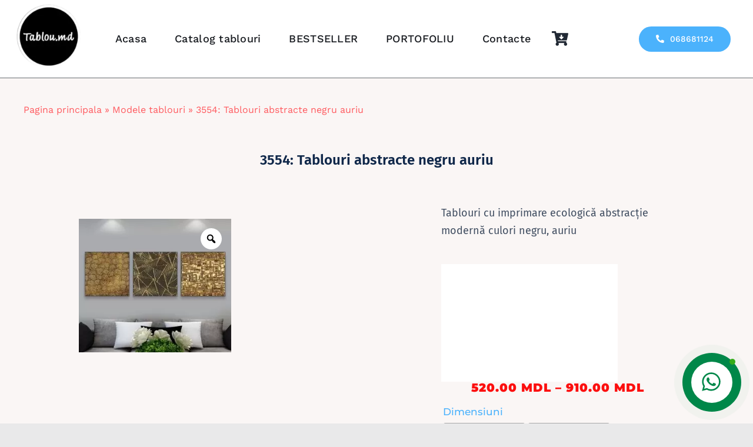

--- FILE ---
content_type: text/css
request_url: https://tablou.md/wp-content/litespeed/css/6acb720f8afeb1540f1339eb97794adb.css?ver=94adb
body_size: 31
content:
#arcu-message-callback-phone-submit{font-weight:400}.grecaptcha-badge{display:none}.arcu-widget.right.arcu-message{right:20px}.arcu-widget .arcu-message-button .static div svg,.arcu-widget .arcu-message-button .static div i,.arcu-widget .arcu-message-button .static div img{width:15px;height:15px}.arcu-widget .arcu-message-button .static div img{border-radius:50%;display:block}.arcu-widget.right.arcu-message{bottom:20px}.arcu-widget .arcu-message-button .pulsation{-webkit-animation-duration:2s;animation-duration:2s}#ar-zalo-chat-widget{display:none}#ar-zalo-chat-widget.active{display:block}.arcu-widget.no-bg .messanger .arcu-item-label{background:#}.arcu-widget.no-bg .messanger:hover .arcu-item-label{background:#}.arcu-widget.no-bg .messanger .arcu-item-label:before,.arcu-widget.no-bg .messanger:hover .arcu-item-label:before{border-left-color:#}.arcu-widget.left.no-bg .messanger:hover .arcu-item-label:before{border-right-color:#;border-left-color:#fff0}@media(max-width:428px){.arcu-widget.right.arcu-message.opened,.arcu-widget.right.arcu-message.open,.arcu-widget.right.arcu-message.popup-opened{left:0;right:0;bottom:0}}